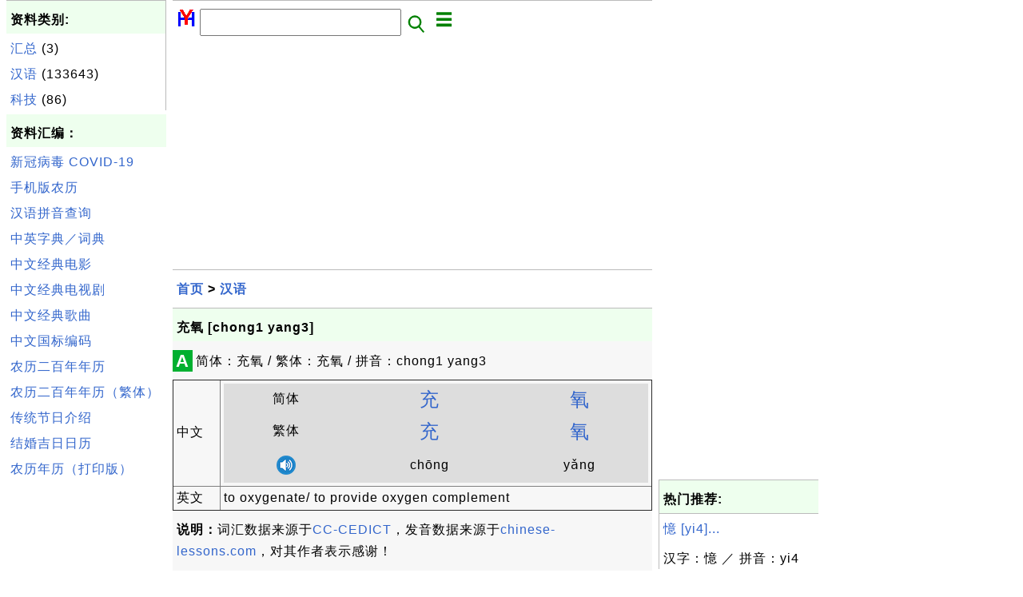

--- FILE ---
content_type: text/html; charset=UTF-8
request_url: http://zh.herongyang.com/1010059_%E5%85%85%E6%B0%A7_%5Bchong1_yang3%5D.html
body_size: 4538
content:
<html><head>
<meta http-equiv="Content-Type" content="text/html; charset=utf-8"/>
<meta http-equiv="X-UA-Compatible" content="IE=edge"/>
<meta name="description" content="简体：充氧 / 繁体：充氧 / 拼音：chong1 yang3"/> 
<meta name="keywords" content="汉语, 中文, 日历, 文化"/>
<meta name="viewport" content="width=device-width,initial-scale=1.0,maximum-scale=1.0,user-scalable=0"/>
<meta name="format-detection" content="telephone=no"/>
<meta name="apple-mobile-web-app-capable" content="yes"/>
<meta name="apple-mobile-web-app-status-bar-style" content="black"/>
<meta property="og:type" content="article"/>
<meta property="og:title" content="充氧 [chong1 yang3]"/>
<meta property="og:description" content="简体：充氧 / 繁体：充氧 / 拼音：chong1 yang3"/>
<meta property="og:image" content="http://zh.herongyang.com/z/_icon_Chinese.png"/>
<link rel="stylesheet" type="text/css" href="_style.css"/>
<title>充氧 [chong1 yang3]</title>
<script>
function getCommList(id,op) {
   var req;
   if (window.XMLHttpRequest) {
      req = new XMLHttpRequest();
      req.onreadystatechange = function() {
         if (req.readyState==4 && req.status==200) {
            document.getElementById("getCommList").innerHTML=req.responseText;
         }
      }
      req.open("POST","getCommList.php?ID="+id+"&P="+op,true);
      req.setRequestHeader("Content-type","application/x-www-form-urlencoded");
      req.send("ID="+id+"&P="+op);
   }
}

function getCommForm(id,op) {
   var req;
   var str = "";
   if (op==1) str = "Submit=Submit";
   else str = "ID="+id;
   if (window.XMLHttpRequest) {
      req = new XMLHttpRequest();
      req.onreadystatechange = function() {
         if (req.readyState==4 && req.status==200) {
            getCommList(id,0);
            document.getElementById("getCommForm").innerHTML=req.responseText;
         }
      }
      req.open("POST","getCommForm.php",false);
      req.setRequestHeader("Content-type","application/x-www-form-urlencoded");
      if (frm=document.getElementById('commForm')) {
         var i;
         for (i=0; i<frm.length; i++) {
            str += '&'+frm.elements[i].name+"="+encodeURIComponent(frm.elements[i].value);
         }
      }  
      req.send(str);
   }
}

function topSwitch() {
    var y = document.getElementById("tagsTop");
    if (y.className === "r2") {
        y.className = "none";
    } else {
        y.className = "r2";
    }

    y = document.getElementById("menuTop");
    if (y.className === "r2") {
        y.className = "none";
    } else {
        y.className = "r2";
    }
}
function toggleList(toggle,list) {
  checkboxes = document.getElementsByName(list);
  for(var i=0, n=checkboxes.length;i<n;i++) {
    checkboxes[i].checked = toggle.checked;
  }
}
</script>
</head>
<body>
<div class="c1" id="left">
<div class="r2" id="links"><p class="head">资料类别:</p><p class=link><a href="/index.php?K=1">汇总</a> (3)</p><p class=link><a href="/index.php?K=2">汉语</a> (133643)</p><p class=link><a href="/index.php?K=4">科技</a> (86)</p></div><p class="head">资料汇编：</p>
<p class=link><a href="http://zh.herongyang.com/3000001_COVID-19.html">新冠病毒 COVID-19</a></p>
<p class=link><a href="https://www.herongyang.com/Chinese-Calendar/">手机版农历</a></p>
<p class=link><a href="http://zh.herongyang.com/1007_Chinese_Pinyin_Generator.html">汉语拼音查询</a></p>
<p class=link><a href="http://zh.herongyang.com/1006_Search_Interface_to_CC-CEDICT.html">中英字典／词典</a></p>
<p class=link><a href="https://www.herongyang.com/Chinese/Movies-Films/">中文经典电影</a></p>
<p class=link><a href="https://www.herongyang.com/Chinese/TV-Series/">中文经典电视剧</a></p>
<p class=link><a href="https://www.herongyang.com/Chinese/Music/">中文经典歌曲</a></p>
<p class=link><a href="https://www.herongyang.com/GB2312_zh/">中文国标编码</a></p>
<p class=link><a href="https://www.herongyang.com/Year_zh/">农历二百年年历</a></p>
<p class=link><a href="https://www.herongyang.com/Year_zh_TW/">农历二百年年历（繁体）</a></p>
<p class=link><a href="https://www.herongyang.com/1000173_Chinese_Festivals.html">传统节日介绍</a></p>
<p class=link><a href="https://www.herongyang.com/1000183_Wedding_Date-The_Most_Important_Date_of_Your_Life.html">结婚吉日日历</a></p>
<p class=link><a href="https://www.herongyang.com/1000075_Free_Chinese_Calendars.html">农历年历（打印版）</a></p><script async src="https://pagead2.googlesyndication.com/pagead/js/adsbygoogle.js"></script>
<!-- Cryptography vertical -->
<ins class="adsbygoogle"
     style="display:block"
     data-ad-client="ca-pub-8765173615603734"
     data-ad-slot="9597536342"
     data-ad-format="auto"
     data-full-width-responsive="true"></ins>
<script>
     (adsbygoogle = window.adsbygoogle || []).push({});
</script></div>
<div class="c1" id="center">
<div class="r2" id="header"><form action=index.php method=get><p class="tool"><a href=/index.php><img class=menu src=/_logo.png /></a>&nbsp;<input type=hidden name=K value='' /><input type=text size=25 maxlength=64 name=Q value="" /><input type=image src=/_search.png border=0 alt=Submit />&nbsp;<a href="javascript:void(0);" onclick="topSwitch()"><img class=menu src=/_menu.png></a></p></form></div><div class="none" id="tagsTop"><p class="menu"><span class=link><a href="/index.php?K=3">日历</a></span> <span class=link><a href="/index.php?K=1">汇总</a></span> <span class=link><a href="/index.php?K=2">汉语</a></span> <span class=link><a href="/index.php?K=4">科技</a></span> </p></div><div class="none" id="menuTop"><p class="menu"><span class=link><a href=/index.php>首页</a></span> <span class=link><a href=/1_About.html>介绍</a></span> <span class=link><a href=/2_Sitemap.html>索引</a></span> <span class=link><a href=/index.php?S=rank>热门</a></span> <span class=link><a href=/rss_xml.php>RSS</a></span> <span class=link><a href=/atom_xml.php>Atom</a></span> <span class=link><a href=/submit.php>留言</a></span> <span class=link><a href=https://www.herongyang.com>English</a></span> </p></div><script async src="https://pagead2.googlesyndication.com/pagead/js/adsbygoogle.js"></script>
<!-- Cryptography horizontal -->
<ins class="adsbygoogle"
     style="display:block"
     data-ad-client="ca-pub-8765173615603734"
     data-ad-slot="8905341519"
     data-ad-format="auto"
     data-full-width-responsive="true"></ins>
<script>
     (adsbygoogle = window.adsbygoogle || []).push({});
</script><div class=r2 id=navs><p class=navs><a href="/index.php">首页</a> > <a href="/index.php?K=2">汉语</a></p></div><div class=r2 id=detail><p class=head>充氧 [chong1 yang3]</p><div class=user><div class=iconL>A</div><p><p>简体：充氧 / 繁体：充氧 / 拼音：chong1 yang3</p></p>
<script>
function sleep(ms) {
  return new Promise(resolve => setTimeout(resolve, ms));
}
async function play(obj) {
  var list = document.getElementsByClassName("audio");
  for (var i=0; i<list.length; i++) {
    list[i].style.color = "red";
    list[i].style['background-color'] = "#cccccc";
    var items =list[i].getElementsByTagName("audio");
    items[0].play();
    await sleep(1500);
    items[0].pause();
    list[i].style.color = "black";
    list[i].style['background-color'] = "#dddddd";
  }
}
</script>
<table border=1 callspacing=0 cellpadding=4>
<tr><td style='width: 10%;'>中文</td><td>
<table border=0 callspacing=0 cellpadding=4>
<tr style='background-color: #dddddd; text-align: center;'><td>简体</td>
<td style='font-size: 24px;'><a href="2000843_%E5%85%85_%5Bchong1%5D.html">充</a></td><td style='font-size: 24px;'><a href="2005430_%E6%B0%A7_%5Byang3%5D.html">氧</a></td></tr>
<tr style='background-color: #dddddd; text-align: center;'><td>繁体</td>
<td style='font-size: 24px;'><a href="2000843_%E5%85%85_%5Bchong1%5D.html">充</a></td><td style='font-size: 24px;'><a href="2005430_%E6%B0%A7_%5Byang3%5D.html">氧</a></td></tr>
<tr style='background-color: #dddddd; text-align: center;'><td><a href="javascript:void();" onclick="play();"/><img src="z/_icon_audio.png"</a></td>
<td class="audio">ch&#x014d;ng<audio src="Chinese-English-Dictionary/_hy_mp3_dict/chong1.mp3"/></td>
<td class="audio">y&#x01ce;ng<audio src="Chinese-English-Dictionary/_hy_mp3_dict/yang3.mp3"/></td>
</tr>
</table>
</td></tr>
<tr><td>英文</td><td>to oxygenate/ to provide oxygen complement</td></tr>
</table>
<p><b>说明：</b>词汇数据来源于<a href='https://cc-cedict.org'>CC-CEDICT</a>，发音数据来源于<a href='http://www.chinese-lessons.com'>chinese-lessons.com</a>，对其作者表示感谢！</p>
</div><p class=note>&#x270d;: CEDICT</p><p class=note>2021-04-05, 812&#x1f44d;, 0&#x1F4AC;</p></div><div id=getCommForm><script language=JavaScript>getCommForm(1010059);</script></div><div id=getCommList><script language=JavaScript>getCommList(1010059,0);</script></div><div class=r2 id=related><p class=head>相关资料:</p><div class=r2 id=item><p class=item><a href='1010061_%E5%85%85%E6%BA%A2_%5Bchong1_yi4%5D.html'><img class=nailL src='z/_icon_Chinese.png' /><span class=head>充溢 [chong1 yi4]</span><br/><span class=body>简体：充溢 / 繁体：充溢 / 拼音：chong1 yi4 </span></a> <span class=userF>2021-04-05, 1163&#x1f525;, 0&#x1F4AC;</span></p></div>
<div class=r2 id=item><p class=item><a href='1010060_%E5%85%85%E6%B2%9B_%5Bchong1_pei4%5D.html'><img class=nailL src='z/_icon_Chinese.png' /><span class=head>充沛 [chong1 pei4]</span><br/><span class=body>简体：充沛 / 繁体：充沛 / 拼音：chong1 pei4 </span></a> <span class=userF>2021-04-05, 1136&#x1f525;, 0&#x1F4AC;</span></p></div>
<div class=r2 id=item><p class=item><a href='1010064_%E5%85%85%E5%BD%93_%5Bchong1_dang1%5D.html'><img class=nailL src='z/_icon_Chinese.png' /><span class=head>充当 [chong1 dang1]</span><br/><span class=body>简体：充当 / 繁体：充当 / 拼音：chong1 dang1 </span></a> <span class=userF>2021-04-05, 1043&#x1f525;, 0&#x1F4AC;</span></p></div>
<div class=r2 id=item><script async src="https://pagead2.googlesyndication.com/pagead/js/adsbygoogle.js"></script>
<ins class="adsbygoogle"
     style="display:block"
     data-ad-format="fluid"
     data-ad-layout-key="-h7-22+o-32+hx"
     data-ad-client="ca-pub-8765173615603734"
     data-ad-slot="3857290352"></ins>
<script>
     (adsbygoogle = window.adsbygoogle || []).push({});
</script></div>
<div class=r2 id=item><p class=item><a href='1010057_%E5%85%85%E6%B0%94_%5Bchong1_qi4%5D.html'><img class=nailL src='z/_icon_Chinese.png' /><span class=head>充气 [chong1 qi4]</span><br/><span class=body>简体：充气 / 繁体：充气 / 拼音：chong1 qi4 </span></a> <span class=userF>2021-04-05, 944&#x1f525;, 0&#x1F4AC;</span></p></div>
<div class=r2 id=item><p class=item><a href='1010062_%E5%85%85%E6%BB%A1_%5Bchong1_man3%5D.html'><img class=nailL src='z/_icon_Chinese.png' /><span class=head>充满 [chong1 man3]</span><br/><span class=body>简体：充满 / 繁体：充满 / 拼音：chong1 man3 </span></a> <span class=userF>2021-04-05, 910&#x1f525;, 0&#x1F4AC;</span></p></div>
<div class=r2 id=item><p class=item><a href='1010056_%E5%85%85%E7%95%85_%5Bchong1_chang4%5D.html'><img class=nailL src='z/_icon_Chinese.png' /><span class=head>充畅 [chong1 chang4]</span><br/><span class=body>简体：充畅 / 繁体：充畅 / 拼音：chong1 chang4 </span></a> <span class=userF>2021-04-05, 896&#x1f525;, 0&#x1F4AC;</span></p></div>
<div class=r2 id=item><p class=item><a href='1010058_%E5%85%85%E6%B0%94%E8%88%B9_%5Bchong1_qi4_chuan2%5D.html'><img class=nailL src='z/_icon_Chinese.png' /><span class=head>充气船 [chong1 qi4 chuan2]</span><br/><span class=body>简体：充气船 / 繁体：充气船 / 拼音：chong1 qi4 chuan2 </span></a> <span class=userF>2021-04-05, 876&#x1f525;, 0&#x1F4AC;</span></p></div>
<div class=r2 id=item><p class=item><a href='1010059_%E5%85%85%E6%B0%A7_%5Bchong1_yang3%5D.html'><img class=nailL src='z/_icon_Chinese.png' /><span class=head>充氧 [chong1 yang3]</span><br/><span class=body>简体：充氧 / 繁体：充氧 / 拼音：chong1 yang3 </span></a> <span class=userF>2021-04-05, 813&#x1f525;, 0&#x1F4AC;</span></p></div>
<div class=r2 id=item><p class=item><a href='1010054_%E5%85%85%E6%95%B0_%5Bchong1_shu4%5D.html'><img class=nailL src='z/_icon_Chinese.png' /><span class=head>充数 [chong1 shu4]</span><br/><span class=body>简体：充数 / 繁体：充数 / 拼音：chong1 shu4 </span></a> <span class=userF>2021-04-05, 791&#x1f525;, 0&#x1F4AC;</span></p></div>
<div class=r2 id=item><p class=item><a href='1010055_%E5%85%85%E6%96%A5_%5Bchong1_chi4%5D.html'><img class=nailL src='z/_icon_Chinese.png' /><span class=head>充斥 [chong1 chi4]</span><br/><span class=body>简体：充斥 / 繁体：充斥 / 拼音：chong1 chi4 </span></a> <span class=userF>2021-04-05, 781&#x1f525;, 0&#x1F4AC;</span></p></div>
</div><script async src="https://pagead2.googlesyndication.com/pagead/js/adsbygoogle.js"></script>
<!-- Tutorial 2021 H -->
<ins class="adsbygoogle"
     style="display:block"
     data-ad-client="ca-pub-8765173615603734"
     data-ad-slot="9057565894"
     data-ad-format="auto"
     data-full-width-responsive="true"></ins>
<script>
     (adsbygoogle = window.adsbygoogle || []).push({});
</script><div class="r2" id="tags"><p class="menu"><span class=link><a href="/index.php?K=3">日历</a></span> <span class=link><a href="/index.php?K=1">汇总</a></span> <span class=link><a href="/index.php?K=2">汉语</a></span> <span class=link><a href="/index.php?K=4">科技</a></span> </p></div><div class="r2" id="menu"><p class="menu"><span class=link><a href=/index.php>首页</a></span> <span class=link><a href=/1_About.html>介绍</a></span> <span class=link><a href=/2_Sitemap.html>索引</a></span> <span class=link><a href=/index.php?S=rank>热门</a></span> <span class=link><a href=/rss_xml.php>RSS</a></span> <span class=link><a href=/atom_xml.php>Atom</a></span> <span class=link><a href=/submit.php>留言</a></span> <span class=link><a href=https://www.herongyang.com>English</a></span> </p></div><div class="r2" id="footer"><p class="foot">Copyright &#169; 2026 杨和荣, 版权所有。</p><p class="foot"><a href="http://www.digits.net" target="_blank">WebCounter:</a> <img src="http://counter.digits.net/?counter={f94f90b7-4bba-2534-89bd-f3ad945915f8}&template=simple" alt="Hit Counter by Digits"/></a></p></div></div>
<div class="c1" id="right">
<script async src="https://pagead2.googlesyndication.com/pagead/js/adsbygoogle.js"></script>
<!-- Cryptography vertical -->
<ins class="adsbygoogle"
     style="display:block"
     data-ad-client="ca-pub-8765173615603734"
     data-ad-slot="9597536342"
     data-ad-format="auto"
     data-full-width-responsive="true"></ins>
<script>
     (adsbygoogle = window.adsbygoogle || []).push({});
</script><div class=r2 id=hot><p class="head">热门推荐:</p></div><div class=r2 id=hot><p class=link><a href='2003663_%E6%86%B6_%5Byi4%5D.html'>憶 [yi4]...</a></p><p class=text>汉字：憶 ／ 拼音：yi4 </p></div><div class=r2 id=hot><p class=link><a href='1022164_%E5%97%A6_%5Bsuo1%5D.html'>嗦 [suo1]...</a></p><p class=text>简体：嗦 / 繁体：嗦 / 拼音：suo1 </p></div><div class=r2 id=hot><p class=link><a href='1023255_%E5%9C%89%E9%99%90_%5Byu3_xian4%5D.html'>圉限 [yu3 xian4]...</a></p><p class=text>简体：圉限 / 繁体：圉限 / 拼音：yu3 xian4 </p></div><div class=r2 id=hot><p class=link><a href='1087342_%E8%87%9C_%5Bza1%5D.html'>臜 [za1]...</a></p><p class=text>简体：臜 / 繁体：臜 / 拼音：za1 </p></div><div class=r2 id=hot><p class=link><a href='1025818_%E5%A3%AE%E8%A7%82_%5Bzhuang4_guan1%5D.html'>壮观 [zhuang4 guan1]...</a></p><p class=text>简体：壮观 / 繁体：壮观 / 拼音：zhuang4 guan1 </p></div></div>
</body></html>


--- FILE ---
content_type: text/html; charset=UTF-8
request_url: http://zh.herongyang.com/getCommForm.php
body_size: 466
content:
<div class=r2 id=commFormDiv><form id=commForm><p class=head>我来说几句:</p><p class=text><input type=hidden name=ID value=1010059><input type=hidden name=Q value="SMhYUh7GcyPBD7s/XhOb9Q==">请说点有意义的，多谢！ &#x263A;<br/><textarea name=Comment rows=5 wrap=virtual></textarea><p/><p class=text>称呼: <input type=text size=23 maxlength=32 name=Author value=""></p><p class=text>假设(a,b)=(7,10)，问a&#x00d7;b等于多少？ <input type=text size=3 maxlength=10 name=A></p><p class=text>(请填写全部栏目。) <button type=button onclick='getCommForm(1010059,1);'>提交</button></p></form></div>

--- FILE ---
content_type: text/html; charset=utf-8
request_url: https://www.google.com/recaptcha/api2/aframe
body_size: 269
content:
<!DOCTYPE HTML><html><head><meta http-equiv="content-type" content="text/html; charset=UTF-8"></head><body><script nonce="XRAV_gJBmNwdp5C5H2uQJw">/** Anti-fraud and anti-abuse applications only. See google.com/recaptcha */ try{var clients={'sodar':'https://pagead2.googlesyndication.com/pagead/sodar?'};window.addEventListener("message",function(a){try{if(a.source===window.parent){var b=JSON.parse(a.data);var c=clients[b['id']];if(c){var d=document.createElement('img');d.src=c+b['params']+'&rc='+(localStorage.getItem("rc::a")?sessionStorage.getItem("rc::b"):"");window.document.body.appendChild(d);sessionStorage.setItem("rc::e",parseInt(sessionStorage.getItem("rc::e")||0)+1);localStorage.setItem("rc::h",'1768949903360');}}}catch(b){}});window.parent.postMessage("_grecaptcha_ready", "*");}catch(b){}</script></body></html>